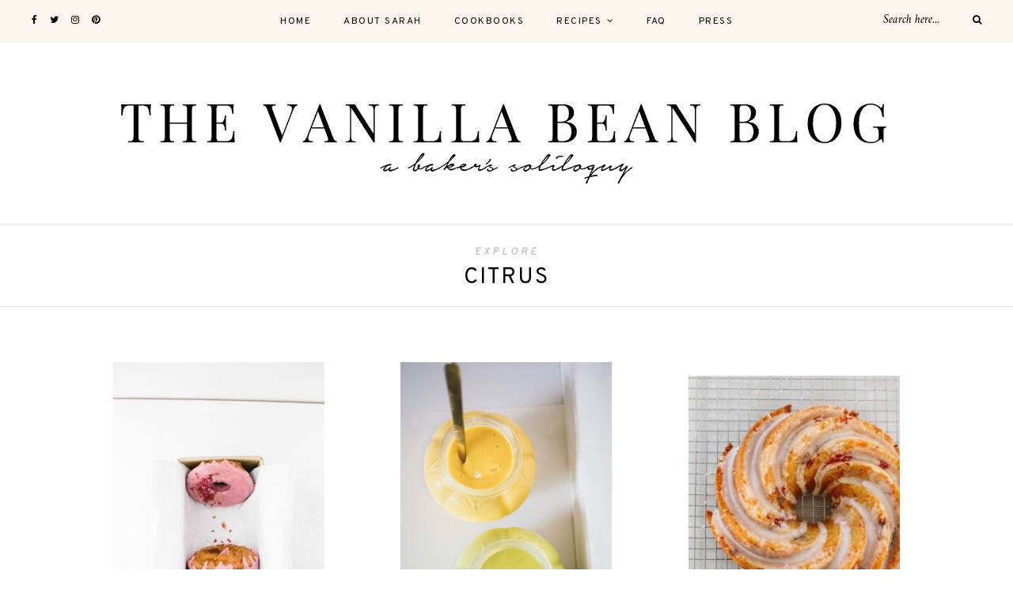

--- FILE ---
content_type: text/html; charset=UTF-8
request_url: https://www.thevanillabeanblog.com/tag/citrus/
body_size: 14222
content:
<!DOCTYPE html>
<html lang="en-US">
<head>
<meta charset="UTF-8">
<meta http-equiv="X-UA-Compatible" content="IE=edge">
<meta name="viewport" content="width=device-width, initial-scale=1">
<link rel="profile" href="https://gmpg.org/xfn/11" />
<link rel="pingback" href="https://www.thevanillabeanblog.com/xmlrpc.php" />
<meta name='robots' content='index, follow, max-image-preview:large, max-snippet:-1, max-video-preview:-1' />
<!-- This site is optimized with the Yoast SEO plugin v26.7 - https://yoast.com/wordpress/plugins/seo/ -->
<title>citrus Archives | The Vanilla Bean Blog</title>
<link rel="canonical" href="https://www.thevanillabeanblog.com/tag/citrus/" />
<meta property="og:locale" content="en_US" />
<meta property="og:type" content="article" />
<meta property="og:title" content="citrus Archives | The Vanilla Bean Blog" />
<meta property="og:url" content="https://www.thevanillabeanblog.com/tag/citrus/" />
<meta property="og:site_name" content="The Vanilla Bean Blog" />
<meta name="twitter:card" content="summary_large_image" />
<meta name="twitter:site" content="@sarahkieffer" />
<script type="application/ld+json" class="yoast-schema-graph">{"@context":"https://schema.org","@graph":[{"@type":"CollectionPage","@id":"https://www.thevanillabeanblog.com/tag/citrus/","url":"https://www.thevanillabeanblog.com/tag/citrus/","name":"citrus Archives | The Vanilla Bean Blog","isPartOf":{"@id":"https://www.thevanillabeanblog.com/#website"},"primaryImageOfPage":{"@id":"https://www.thevanillabeanblog.com/tag/citrus/#primaryimage"},"image":{"@id":"https://www.thevanillabeanblog.com/tag/citrus/#primaryimage"},"thumbnailUrl":"https://www.thevanillabeanblog.com/wp-content/uploads/2016/03/blood-orange-doughnuts8A-1.jpg","breadcrumb":{"@id":"https://www.thevanillabeanblog.com/tag/citrus/#breadcrumb"},"inLanguage":"en-US"},{"@type":"ImageObject","inLanguage":"en-US","@id":"https://www.thevanillabeanblog.com/tag/citrus/#primaryimage","url":"https://www.thevanillabeanblog.com/wp-content/uploads/2016/03/blood-orange-doughnuts8A-1.jpg","contentUrl":"https://www.thevanillabeanblog.com/wp-content/uploads/2016/03/blood-orange-doughnuts8A-1.jpg","width":650,"height":975},{"@type":"BreadcrumbList","@id":"https://www.thevanillabeanblog.com/tag/citrus/#breadcrumb","itemListElement":[{"@type":"ListItem","position":1,"name":"Home","item":"https://www.thevanillabeanblog.com/"},{"@type":"ListItem","position":2,"name":"citrus"}]},{"@type":"WebSite","@id":"https://www.thevanillabeanblog.com/#website","url":"https://www.thevanillabeanblog.com/","name":"The Vanilla Bean Blog","description":"Perfected baking recipes, with a focus on cookies and morning baking.","publisher":{"@id":"https://www.thevanillabeanblog.com/#organization"},"potentialAction":[{"@type":"SearchAction","target":{"@type":"EntryPoint","urlTemplate":"https://www.thevanillabeanblog.com/?s={search_term_string}"},"query-input":{"@type":"PropertyValueSpecification","valueRequired":true,"valueName":"search_term_string"}}],"inLanguage":"en-US"},{"@type":"Organization","@id":"https://www.thevanillabeanblog.com/#organization","name":"The Vanilla Bean Blog","url":"https://www.thevanillabeanblog.com/","logo":{"@type":"ImageObject","inLanguage":"en-US","@id":"https://www.thevanillabeanblog.com/#/schema/logo/image/","url":"https://www.thevanillabeanblog.com/wp-content/uploads/2018/06/tvbblogo3.png","contentUrl":"https://www.thevanillabeanblog.com/wp-content/uploads/2018/06/tvbblogo3.png","width":1000,"height":200,"caption":"The Vanilla Bean Blog"},"image":{"@id":"https://www.thevanillabeanblog.com/#/schema/logo/image/"},"sameAs":["https://www.facebook.com/vanillabeanblog/","https://x.com/sarahkieffer","https://www.instagram.com/sarah_kieffer/","https://www.pinterest.com/threadedbasil/"]}]}</script>
<!-- / Yoast SEO plugin. -->
<link rel='dns-prefetch' href='//scripts.mediavine.com' />
<link rel='dns-prefetch' href='//fonts.googleapis.com' />
<link rel="alternate" type="application/rss+xml" title="The Vanilla Bean Blog &raquo; Feed" href="https://www.thevanillabeanblog.com/feed/" />
<link rel="alternate" type="application/rss+xml" title="The Vanilla Bean Blog &raquo; Comments Feed" href="https://www.thevanillabeanblog.com/comments/feed/" />
<link rel="alternate" type="application/rss+xml" title="The Vanilla Bean Blog &raquo; citrus Tag Feed" href="https://www.thevanillabeanblog.com/tag/citrus/feed/" />
<script>(()=>{"use strict";const e=[400,500,600,700,800,900],t=e=>`wprm-min-${e}`,n=e=>`wprm-max-${e}`,s=new Set,o="ResizeObserver"in window,r=o?new ResizeObserver((e=>{for(const t of e)c(t.target)})):null,i=.5/(window.devicePixelRatio||1);function c(s){const o=s.getBoundingClientRect().width||0;for(let r=0;r<e.length;r++){const c=e[r],a=o<=c+i;o>c+i?s.classList.add(t(c)):s.classList.remove(t(c)),a?s.classList.add(n(c)):s.classList.remove(n(c))}}function a(e){s.has(e)||(s.add(e),r&&r.observe(e),c(e))}!function(e=document){e.querySelectorAll(".wprm-recipe").forEach(a)}();if(new MutationObserver((e=>{for(const t of e)for(const e of t.addedNodes)e instanceof Element&&(e.matches?.(".wprm-recipe")&&a(e),e.querySelectorAll?.(".wprm-recipe").forEach(a))})).observe(document.documentElement,{childList:!0,subtree:!0}),!o){let e=0;addEventListener("resize",(()=>{e&&cancelAnimationFrame(e),e=requestAnimationFrame((()=>s.forEach(c)))}),{passive:!0})}})();</script><style id='wp-img-auto-sizes-contain-inline-css' type='text/css'>
img:is([sizes=auto i],[sizes^="auto," i]){contain-intrinsic-size:3000px 1500px}
/*# sourceURL=wp-img-auto-sizes-contain-inline-css */
</style>
<!-- <link rel='stylesheet' id='sbi_styles-css' href='https://www.thevanillabeanblog.com/wp-content/plugins/instagram-feed/css/sbi-styles.min.css?ver=6.10.0' type='text/css' media='all' /> -->
<link rel="stylesheet" type="text/css" href="//www.thevanillabeanblog.com/wp-content/cache/wpfc-minified/7uds80fq/hd29d.css" media="all"/>
<style id='wp-block-library-inline-css' type='text/css'>
:root{--wp-block-synced-color:#7a00df;--wp-block-synced-color--rgb:122,0,223;--wp-bound-block-color:var(--wp-block-synced-color);--wp-editor-canvas-background:#ddd;--wp-admin-theme-color:#007cba;--wp-admin-theme-color--rgb:0,124,186;--wp-admin-theme-color-darker-10:#006ba1;--wp-admin-theme-color-darker-10--rgb:0,107,160.5;--wp-admin-theme-color-darker-20:#005a87;--wp-admin-theme-color-darker-20--rgb:0,90,135;--wp-admin-border-width-focus:2px}@media (min-resolution:192dpi){:root{--wp-admin-border-width-focus:1.5px}}.wp-element-button{cursor:pointer}:root .has-very-light-gray-background-color{background-color:#eee}:root .has-very-dark-gray-background-color{background-color:#313131}:root .has-very-light-gray-color{color:#eee}:root .has-very-dark-gray-color{color:#313131}:root .has-vivid-green-cyan-to-vivid-cyan-blue-gradient-background{background:linear-gradient(135deg,#00d084,#0693e3)}:root .has-purple-crush-gradient-background{background:linear-gradient(135deg,#34e2e4,#4721fb 50%,#ab1dfe)}:root .has-hazy-dawn-gradient-background{background:linear-gradient(135deg,#faaca8,#dad0ec)}:root .has-subdued-olive-gradient-background{background:linear-gradient(135deg,#fafae1,#67a671)}:root .has-atomic-cream-gradient-background{background:linear-gradient(135deg,#fdd79a,#004a59)}:root .has-nightshade-gradient-background{background:linear-gradient(135deg,#330968,#31cdcf)}:root .has-midnight-gradient-background{background:linear-gradient(135deg,#020381,#2874fc)}:root{--wp--preset--font-size--normal:16px;--wp--preset--font-size--huge:42px}.has-regular-font-size{font-size:1em}.has-larger-font-size{font-size:2.625em}.has-normal-font-size{font-size:var(--wp--preset--font-size--normal)}.has-huge-font-size{font-size:var(--wp--preset--font-size--huge)}.has-text-align-center{text-align:center}.has-text-align-left{text-align:left}.has-text-align-right{text-align:right}.has-fit-text{white-space:nowrap!important}#end-resizable-editor-section{display:none}.aligncenter{clear:both}.items-justified-left{justify-content:flex-start}.items-justified-center{justify-content:center}.items-justified-right{justify-content:flex-end}.items-justified-space-between{justify-content:space-between}.screen-reader-text{border:0;clip-path:inset(50%);height:1px;margin:-1px;overflow:hidden;padding:0;position:absolute;width:1px;word-wrap:normal!important}.screen-reader-text:focus{background-color:#ddd;clip-path:none;color:#444;display:block;font-size:1em;height:auto;left:5px;line-height:normal;padding:15px 23px 14px;text-decoration:none;top:5px;width:auto;z-index:100000}html :where(.has-border-color){border-style:solid}html :where([style*=border-top-color]){border-top-style:solid}html :where([style*=border-right-color]){border-right-style:solid}html :where([style*=border-bottom-color]){border-bottom-style:solid}html :where([style*=border-left-color]){border-left-style:solid}html :where([style*=border-width]){border-style:solid}html :where([style*=border-top-width]){border-top-style:solid}html :where([style*=border-right-width]){border-right-style:solid}html :where([style*=border-bottom-width]){border-bottom-style:solid}html :where([style*=border-left-width]){border-left-style:solid}html :where(img[class*=wp-image-]){height:auto;max-width:100%}:where(figure){margin:0 0 1em}html :where(.is-position-sticky){--wp-admin--admin-bar--position-offset:var(--wp-admin--admin-bar--height,0px)}@media screen and (max-width:600px){html :where(.is-position-sticky){--wp-admin--admin-bar--position-offset:0px}}
/*# sourceURL=wp-block-library-inline-css */
</style><style id='global-styles-inline-css' type='text/css'>
:root{--wp--preset--aspect-ratio--square: 1;--wp--preset--aspect-ratio--4-3: 4/3;--wp--preset--aspect-ratio--3-4: 3/4;--wp--preset--aspect-ratio--3-2: 3/2;--wp--preset--aspect-ratio--2-3: 2/3;--wp--preset--aspect-ratio--16-9: 16/9;--wp--preset--aspect-ratio--9-16: 9/16;--wp--preset--color--black: #000000;--wp--preset--color--cyan-bluish-gray: #abb8c3;--wp--preset--color--white: #ffffff;--wp--preset--color--pale-pink: #f78da7;--wp--preset--color--vivid-red: #cf2e2e;--wp--preset--color--luminous-vivid-orange: #ff6900;--wp--preset--color--luminous-vivid-amber: #fcb900;--wp--preset--color--light-green-cyan: #7bdcb5;--wp--preset--color--vivid-green-cyan: #00d084;--wp--preset--color--pale-cyan-blue: #8ed1fc;--wp--preset--color--vivid-cyan-blue: #0693e3;--wp--preset--color--vivid-purple: #9b51e0;--wp--preset--gradient--vivid-cyan-blue-to-vivid-purple: linear-gradient(135deg,rgb(6,147,227) 0%,rgb(155,81,224) 100%);--wp--preset--gradient--light-green-cyan-to-vivid-green-cyan: linear-gradient(135deg,rgb(122,220,180) 0%,rgb(0,208,130) 100%);--wp--preset--gradient--luminous-vivid-amber-to-luminous-vivid-orange: linear-gradient(135deg,rgb(252,185,0) 0%,rgb(255,105,0) 100%);--wp--preset--gradient--luminous-vivid-orange-to-vivid-red: linear-gradient(135deg,rgb(255,105,0) 0%,rgb(207,46,46) 100%);--wp--preset--gradient--very-light-gray-to-cyan-bluish-gray: linear-gradient(135deg,rgb(238,238,238) 0%,rgb(169,184,195) 100%);--wp--preset--gradient--cool-to-warm-spectrum: linear-gradient(135deg,rgb(74,234,220) 0%,rgb(151,120,209) 20%,rgb(207,42,186) 40%,rgb(238,44,130) 60%,rgb(251,105,98) 80%,rgb(254,248,76) 100%);--wp--preset--gradient--blush-light-purple: linear-gradient(135deg,rgb(255,206,236) 0%,rgb(152,150,240) 100%);--wp--preset--gradient--blush-bordeaux: linear-gradient(135deg,rgb(254,205,165) 0%,rgb(254,45,45) 50%,rgb(107,0,62) 100%);--wp--preset--gradient--luminous-dusk: linear-gradient(135deg,rgb(255,203,112) 0%,rgb(199,81,192) 50%,rgb(65,88,208) 100%);--wp--preset--gradient--pale-ocean: linear-gradient(135deg,rgb(255,245,203) 0%,rgb(182,227,212) 50%,rgb(51,167,181) 100%);--wp--preset--gradient--electric-grass: linear-gradient(135deg,rgb(202,248,128) 0%,rgb(113,206,126) 100%);--wp--preset--gradient--midnight: linear-gradient(135deg,rgb(2,3,129) 0%,rgb(40,116,252) 100%);--wp--preset--font-size--small: 13px;--wp--preset--font-size--medium: 20px;--wp--preset--font-size--large: 36px;--wp--preset--font-size--x-large: 42px;--wp--preset--spacing--20: 0.44rem;--wp--preset--spacing--30: 0.67rem;--wp--preset--spacing--40: 1rem;--wp--preset--spacing--50: 1.5rem;--wp--preset--spacing--60: 2.25rem;--wp--preset--spacing--70: 3.38rem;--wp--preset--spacing--80: 5.06rem;--wp--preset--shadow--natural: 6px 6px 9px rgba(0, 0, 0, 0.2);--wp--preset--shadow--deep: 12px 12px 50px rgba(0, 0, 0, 0.4);--wp--preset--shadow--sharp: 6px 6px 0px rgba(0, 0, 0, 0.2);--wp--preset--shadow--outlined: 6px 6px 0px -3px rgb(255, 255, 255), 6px 6px rgb(0, 0, 0);--wp--preset--shadow--crisp: 6px 6px 0px rgb(0, 0, 0);}:where(.is-layout-flex){gap: 0.5em;}:where(.is-layout-grid){gap: 0.5em;}body .is-layout-flex{display: flex;}.is-layout-flex{flex-wrap: wrap;align-items: center;}.is-layout-flex > :is(*, div){margin: 0;}body .is-layout-grid{display: grid;}.is-layout-grid > :is(*, div){margin: 0;}:where(.wp-block-columns.is-layout-flex){gap: 2em;}:where(.wp-block-columns.is-layout-grid){gap: 2em;}:where(.wp-block-post-template.is-layout-flex){gap: 1.25em;}:where(.wp-block-post-template.is-layout-grid){gap: 1.25em;}.has-black-color{color: var(--wp--preset--color--black) !important;}.has-cyan-bluish-gray-color{color: var(--wp--preset--color--cyan-bluish-gray) !important;}.has-white-color{color: var(--wp--preset--color--white) !important;}.has-pale-pink-color{color: var(--wp--preset--color--pale-pink) !important;}.has-vivid-red-color{color: var(--wp--preset--color--vivid-red) !important;}.has-luminous-vivid-orange-color{color: var(--wp--preset--color--luminous-vivid-orange) !important;}.has-luminous-vivid-amber-color{color: var(--wp--preset--color--luminous-vivid-amber) !important;}.has-light-green-cyan-color{color: var(--wp--preset--color--light-green-cyan) !important;}.has-vivid-green-cyan-color{color: var(--wp--preset--color--vivid-green-cyan) !important;}.has-pale-cyan-blue-color{color: var(--wp--preset--color--pale-cyan-blue) !important;}.has-vivid-cyan-blue-color{color: var(--wp--preset--color--vivid-cyan-blue) !important;}.has-vivid-purple-color{color: var(--wp--preset--color--vivid-purple) !important;}.has-black-background-color{background-color: var(--wp--preset--color--black) !important;}.has-cyan-bluish-gray-background-color{background-color: var(--wp--preset--color--cyan-bluish-gray) !important;}.has-white-background-color{background-color: var(--wp--preset--color--white) !important;}.has-pale-pink-background-color{background-color: var(--wp--preset--color--pale-pink) !important;}.has-vivid-red-background-color{background-color: var(--wp--preset--color--vivid-red) !important;}.has-luminous-vivid-orange-background-color{background-color: var(--wp--preset--color--luminous-vivid-orange) !important;}.has-luminous-vivid-amber-background-color{background-color: var(--wp--preset--color--luminous-vivid-amber) !important;}.has-light-green-cyan-background-color{background-color: var(--wp--preset--color--light-green-cyan) !important;}.has-vivid-green-cyan-background-color{background-color: var(--wp--preset--color--vivid-green-cyan) !important;}.has-pale-cyan-blue-background-color{background-color: var(--wp--preset--color--pale-cyan-blue) !important;}.has-vivid-cyan-blue-background-color{background-color: var(--wp--preset--color--vivid-cyan-blue) !important;}.has-vivid-purple-background-color{background-color: var(--wp--preset--color--vivid-purple) !important;}.has-black-border-color{border-color: var(--wp--preset--color--black) !important;}.has-cyan-bluish-gray-border-color{border-color: var(--wp--preset--color--cyan-bluish-gray) !important;}.has-white-border-color{border-color: var(--wp--preset--color--white) !important;}.has-pale-pink-border-color{border-color: var(--wp--preset--color--pale-pink) !important;}.has-vivid-red-border-color{border-color: var(--wp--preset--color--vivid-red) !important;}.has-luminous-vivid-orange-border-color{border-color: var(--wp--preset--color--luminous-vivid-orange) !important;}.has-luminous-vivid-amber-border-color{border-color: var(--wp--preset--color--luminous-vivid-amber) !important;}.has-light-green-cyan-border-color{border-color: var(--wp--preset--color--light-green-cyan) !important;}.has-vivid-green-cyan-border-color{border-color: var(--wp--preset--color--vivid-green-cyan) !important;}.has-pale-cyan-blue-border-color{border-color: var(--wp--preset--color--pale-cyan-blue) !important;}.has-vivid-cyan-blue-border-color{border-color: var(--wp--preset--color--vivid-cyan-blue) !important;}.has-vivid-purple-border-color{border-color: var(--wp--preset--color--vivid-purple) !important;}.has-vivid-cyan-blue-to-vivid-purple-gradient-background{background: var(--wp--preset--gradient--vivid-cyan-blue-to-vivid-purple) !important;}.has-light-green-cyan-to-vivid-green-cyan-gradient-background{background: var(--wp--preset--gradient--light-green-cyan-to-vivid-green-cyan) !important;}.has-luminous-vivid-amber-to-luminous-vivid-orange-gradient-background{background: var(--wp--preset--gradient--luminous-vivid-amber-to-luminous-vivid-orange) !important;}.has-luminous-vivid-orange-to-vivid-red-gradient-background{background: var(--wp--preset--gradient--luminous-vivid-orange-to-vivid-red) !important;}.has-very-light-gray-to-cyan-bluish-gray-gradient-background{background: var(--wp--preset--gradient--very-light-gray-to-cyan-bluish-gray) !important;}.has-cool-to-warm-spectrum-gradient-background{background: var(--wp--preset--gradient--cool-to-warm-spectrum) !important;}.has-blush-light-purple-gradient-background{background: var(--wp--preset--gradient--blush-light-purple) !important;}.has-blush-bordeaux-gradient-background{background: var(--wp--preset--gradient--blush-bordeaux) !important;}.has-luminous-dusk-gradient-background{background: var(--wp--preset--gradient--luminous-dusk) !important;}.has-pale-ocean-gradient-background{background: var(--wp--preset--gradient--pale-ocean) !important;}.has-electric-grass-gradient-background{background: var(--wp--preset--gradient--electric-grass) !important;}.has-midnight-gradient-background{background: var(--wp--preset--gradient--midnight) !important;}.has-small-font-size{font-size: var(--wp--preset--font-size--small) !important;}.has-medium-font-size{font-size: var(--wp--preset--font-size--medium) !important;}.has-large-font-size{font-size: var(--wp--preset--font-size--large) !important;}.has-x-large-font-size{font-size: var(--wp--preset--font-size--x-large) !important;}
/*# sourceURL=global-styles-inline-css */
</style>
<style id='classic-theme-styles-inline-css' type='text/css'>
/*! This file is auto-generated */
.wp-block-button__link{color:#fff;background-color:#32373c;border-radius:9999px;box-shadow:none;text-decoration:none;padding:calc(.667em + 2px) calc(1.333em + 2px);font-size:1.125em}.wp-block-file__button{background:#32373c;color:#fff;text-decoration:none}
/*# sourceURL=/wp-includes/css/classic-themes.min.css */
</style>
<!-- <link rel='stylesheet' id='wprm-public-css' href='https://www.thevanillabeanblog.com/wp-content/plugins/wp-recipe-maker/dist/public-modern.css?ver=10.2.4' type='text/css' media='all' /> -->
<!-- <link rel='stylesheet' id='wprmp-public-css' href='https://www.thevanillabeanblog.com/wp-content/plugins/wp-recipe-maker-premium/dist/public-premium.css?ver=10.2.4' type='text/css' media='all' /> -->
<!-- <link rel='stylesheet' id='wp-components-css' href='https://www.thevanillabeanblog.com/wp-includes/css/dist/components/style.min.css?ver=d58dc3bb408f63867e023a8d07baa036' type='text/css' media='all' /> -->
<!-- <link rel='stylesheet' id='wp-preferences-css' href='https://www.thevanillabeanblog.com/wp-includes/css/dist/preferences/style.min.css?ver=d58dc3bb408f63867e023a8d07baa036' type='text/css' media='all' /> -->
<!-- <link rel='stylesheet' id='wp-block-editor-css' href='https://www.thevanillabeanblog.com/wp-includes/css/dist/block-editor/style.min.css?ver=d58dc3bb408f63867e023a8d07baa036' type='text/css' media='all' /> -->
<!-- <link rel='stylesheet' id='popup-maker-block-library-style-css' href='https://www.thevanillabeanblog.com/wp-content/plugins/popup-maker/dist/packages/block-library-style.css?ver=dbea705cfafe089d65f1' type='text/css' media='all' /> -->
<!-- <link rel='stylesheet' id='alder-style-css' href='https://www.thevanillabeanblog.com/wp-content/themes/alder/style.css?ver=d58dc3bb408f63867e023a8d07baa036' type='text/css' media='all' /> -->
<!-- <link rel='stylesheet' id='font-awesome-css' href='https://www.thevanillabeanblog.com/wp-content/themes/alder/css/font-awesome.min.css?ver=d58dc3bb408f63867e023a8d07baa036' type='text/css' media='all' /> -->
<!-- <link rel='stylesheet' id='bxslider-css' href='https://www.thevanillabeanblog.com/wp-content/themes/alder/css/jquery.bxslider.css?ver=d58dc3bb408f63867e023a8d07baa036' type='text/css' media='all' /> -->
<!-- <link rel='stylesheet' id='alder-respon-css' href='https://www.thevanillabeanblog.com/wp-content/themes/alder/css/responsive.css?ver=d58dc3bb408f63867e023a8d07baa036' type='text/css' media='all' /> -->
<link rel="stylesheet" type="text/css" href="//www.thevanillabeanblog.com/wp-content/cache/wpfc-minified/jmghozkx/fuucd.css" media="all"/>
<link rel='stylesheet' id='alder_fonts-css' href='//fonts.googleapis.com/css?family=Overpass%3A300%2C400%2C400i%2C700%2C700i%26subset%3Dlatin-ext%7CAmiri%3A400%2C700%2C700i%2C400i&#038;ver=1.0.0' type='text/css' media='all' />
<script type="text/javascript" async="async" fetchpriority="high" data-noptimize="1" data-cfasync="false" src="https://scripts.mediavine.com/tags/the-vanilla-bean-blog.js?ver=d58dc3bb408f63867e023a8d07baa036" id="mv-script-wrapper-js"></script>
<script src='//www.thevanillabeanblog.com/wp-content/cache/wpfc-minified/qvyjp929/hd29d.js' type="text/javascript"></script>
<!-- <script type="text/javascript" src="https://www.thevanillabeanblog.com/wp-includes/js/jquery/jquery.min.js?ver=3.7.1" id="jquery-core-js"></script> -->
<!-- <script type="text/javascript" src="https://www.thevanillabeanblog.com/wp-includes/js/jquery/jquery-migrate.min.js?ver=3.4.1" id="jquery-migrate-js"></script> -->
<!-- <script type="text/javascript" src="https://www.thevanillabeanblog.com/wp-content/themes/alder/js/fitvids.js?ver%5B0%5D=jquery" id="fitvids-js"></script> -->
<link rel="https://api.w.org/" href="https://www.thevanillabeanblog.com/wp-json/" /><link rel="alternate" title="JSON" type="application/json" href="https://www.thevanillabeanblog.com/wp-json/wp/v2/tags/701" /><link rel="EditURI" type="application/rsd+xml" title="RSD" href="https://www.thevanillabeanblog.com/xmlrpc.php?rsd" />
<style type="text/css"> .tippy-box[data-theme~="wprm"] { background-color: #333333; color: #FFFFFF; } .tippy-box[data-theme~="wprm"][data-placement^="top"] > .tippy-arrow::before { border-top-color: #333333; } .tippy-box[data-theme~="wprm"][data-placement^="bottom"] > .tippy-arrow::before { border-bottom-color: #333333; } .tippy-box[data-theme~="wprm"][data-placement^="left"] > .tippy-arrow::before { border-left-color: #333333; } .tippy-box[data-theme~="wprm"][data-placement^="right"] > .tippy-arrow::before { border-right-color: #333333; } .tippy-box[data-theme~="wprm"] a { color: #FFFFFF; } .wprm-comment-rating svg { width: 18px !important; height: 18px !important; } img.wprm-comment-rating { width: 90px !important; height: 18px !important; } body { --comment-rating-star-color: #343434; } body { --wprm-popup-font-size: 16px; } body { --wprm-popup-background: #ffffff; } body { --wprm-popup-title: #000000; } body { --wprm-popup-content: #444444; } body { --wprm-popup-button-background: #444444; } body { --wprm-popup-button-text: #ffffff; } body { --wprm-popup-accent: #747B2D; }</style><style type="text/css">.wprm-glossary-term {color: #5A822B;text-decoration: underline;cursor: help;}</style>
<script type="text/javascript">
(function(global) {
function serialize(form){if(!form||form.nodeName!=="FORM"){return }var i,j,q=[];for(i=form.elements.length-1;i>=0;i=i-1){if(form.elements[i].name===""){continue}switch(form.elements[i].nodeName){case"INPUT":switch(form.elements[i].type){case"text":case"hidden":case"password":case"button":case"reset":case"submit":q.push(form.elements[i].name+"="+encodeURIComponent(form.elements[i].value));break;case"checkbox":case"radio":if(form.elements[i].checked){q.push(form.elements[i].name+"="+encodeURIComponent(form.elements[i].value))}break;case"file":break}break;case"TEXTAREA":q.push(form.elements[i].name+"="+encodeURIComponent(form.elements[i].value));break;case"SELECT":switch(form.elements[i].type){case"select-one":q.push(form.elements[i].name+"="+encodeURIComponent(form.elements[i].value));break;case"select-multiple":for(j=form.elements[i].options.length-1;j>=0;j=j-1){if(form.elements[i].options[j].selected){q.push(form.elements[i].name+"="+encodeURIComponent(form.elements[i].options[j].value))}}break}break;case"BUTTON":switch(form.elements[i].type){case"reset":case"submit":case"button":q.push(form.elements[i].name+"="+encodeURIComponent(form.elements[i].value));break}break}}return q.join("&")};
function extend(destination, source) {
for (var prop in source) {
destination[prop] = source[prop];
}
}
if (!Mimi) var Mimi = {};
if (!Mimi.Signups) Mimi.Signups = {};
Mimi.Signups.EmbedValidation = function() {
this.initialize();
var _this = this;
if (document.addEventListener) {
this.form.addEventListener('submit', function(e){
_this.onFormSubmit(e);
});
} else {
this.form.attachEvent('onsubmit', function(e){
_this.onFormSubmit(e);
});
}
};
extend(Mimi.Signups.EmbedValidation.prototype, {
initialize: function() {
this.form         = document.getElementById('ema_signup_form');
this.submit       = document.getElementById('webform_submit_button');
this.callbackName = 'jsonp_callback_' + Math.round(100000 * Math.random());
this.validEmail   = /.+@.+\..+/
},
onFormSubmit: function(e) {
e.preventDefault();
this.validate();
if (this.isValid) {
this.submitForm();
} else {
this.revalidateOnChange();
}
},
validate: function() {
this.isValid = true;
this.emailValidation();
this.fieldAndListValidation();
this.updateFormAfterValidation();
},
emailValidation: function() {
var email = document.getElementById('signup_email');
if (this.validEmail.test(email.value)) {
this.removeTextFieldError(email);
} else {
this.textFieldError(email);
this.isValid = false;
}
},
fieldAndListValidation: function() {
var fields = this.form.querySelectorAll('.mimi_field.required');
for (var i = 0; i < fields.length; ++i) { var field = fields[i], type = this.fieldType(field); if (type === 'checkboxes' || type === 'radio_buttons' || type === 'age_check') { this.checkboxAndRadioValidation(field); } else { this.textAndDropdownValidation(field, type); } } }, fieldType: function(field) { var type = field.querySelectorAll('.field_type'); if (type.length) { return type[0].getAttribute('data-field-type'); } else if (field.className.indexOf('checkgroup') >= 0) {
return 'checkboxes';
} else {
return 'text_field';
}
},
checkboxAndRadioValidation: function(field) {
var inputs   = field.getElementsByTagName('input'),
selected = false;
for (var i = 0; i < inputs.length; ++i) {
var input = inputs[i];
if((input.type === 'checkbox' || input.type === 'radio') && input.checked) {
selected = true;
}
}
if (selected) {
field.className = field.className.replace(/ invalid/g, '');
} else {
if (field.className.indexOf('invalid') === -1) {
field.className += ' invalid';
}
this.isValid = false;
}
},
textAndDropdownValidation: function(field, type) {
var inputs = field.getElementsByTagName('input');
for (var i = 0; i < inputs.length; ++i) { var input = inputs[i]; if (input.name.indexOf('signup') >= 0) {
if (type === 'text_field') {
this.textValidation(input);
} else {
this.dropdownValidation(field, input);
}
}
}
this.htmlEmbedDropdownValidation(field);
},
textValidation: function(input) {
if (input.id === 'signup_email') return;
if (input.value) {
this.removeTextFieldError(input);
} else {
this.textFieldError(input);
this.isValid = false;
}
},
dropdownValidation: function(field, input) {
if (input.value) {
field.className = field.className.replace(/ invalid/g, '');
} else {
if (field.className.indexOf('invalid') === -1) field.className += ' invalid';
this.onSelectCallback(input);
this.isValid = false;
}
},
htmlEmbedDropdownValidation: function(field) {
var dropdowns = field.querySelectorAll('.mimi_html_dropdown');
var _this = this;
for (var i = 0; i < dropdowns.length; ++i) {
var dropdown = dropdowns[i];
if (dropdown.value) {
field.className = field.className.replace(/ invalid/g, '');
} else {
if (field.className.indexOf('invalid') === -1) field.className += ' invalid';
this.isValid = false;
dropdown.onchange = (function(){ _this.validate(); });
}
}
},
textFieldError: function(input) {
input.className   = 'required invalid';
input.placeholder = input.getAttribute('data-required-field');
},
removeTextFieldError: function(input) {
input.className   = 'required';
input.placeholder = '';
},
onSelectCallback: function(input) {
if (typeof Widget === 'undefined' || !Widget.BasicDropdown) return;
var dropdownEl = input.parentNode,
instances  = Widget.BasicDropdown.instances,
_this = this;
for (var i = 0; i < instances.length; ++i) {
var instance = instances[i];
if (instance.wrapperEl === dropdownEl) {
instance.onSelect = function(){ _this.validate() };
}
}
},
updateFormAfterValidation: function() {
this.form.className   = this.setFormClassName();
this.submit.value     = this.submitButtonText();
this.submit.disabled  = !this.isValid;
this.submit.className = this.isValid ? 'submit' : 'disabled';
},
setFormClassName: function() {
var name = this.form.className;
if (this.isValid) {
return name.replace(/\s?mimi_invalid/, '');
} else {
if (name.indexOf('mimi_invalid') === -1) {
return name += ' mimi_invalid';
} else {
return name;
}
}
},
submitButtonText: function() {
var invalidFields = document.querySelectorAll('.invalid'),
text;
if (this.isValid || !invalidFields) {
text = this.submit.getAttribute('data-default-text');
} else {
if (invalidFields.length || invalidFields[0].className.indexOf('checkgroup') === -1) {
text = this.submit.getAttribute('data-invalid-text');
} else {
text = this.submit.getAttribute('data-choose-list');
}
}
return text;
},
submitForm: function() {
this.formSubmitting();
var _this = this;
window[this.callbackName] = function(response) {
delete window[this.callbackName];
document.body.removeChild(script);
_this.onSubmitCallback(response);
};
var script = document.createElement('script');
script.src = this.formUrl('json');
document.body.appendChild(script);
},
formUrl: function(format) {
var action  = this.form.action;
if (format === 'json') action += '.json';
return action + '?callback=' + this.callbackName + '&' + serialize(this.form);
},
formSubmitting: function() {
this.form.className  += ' mimi_submitting';
this.submit.value     = this.submit.getAttribute('data-submitting-text');
this.submit.disabled  = true;
this.submit.className = 'disabled';
},
onSubmitCallback: function(response) {
if (response.success) {
this.onSubmitSuccess(response.result);
} else {
top.location.href = this.formUrl('html');
}
},
onSubmitSuccess: function(result) {
if (result.has_redirect) {
top.location.href = result.redirect;
} else if(result.single_opt_in || !result.confirmation_html) {
this.disableForm();
this.updateSubmitButtonText(this.submit.getAttribute('data-thanks'));
} else {
this.showConfirmationText(result.confirmation_html);
}
},
showConfirmationText: function(html) {
var fields = this.form.querySelectorAll('.mimi_field');
for (var i = 0; i < fields.length; ++i) {
fields[i].style['display'] = 'none';
}
(this.form.querySelectorAll('fieldset')[0] || this.form).innerHTML = html;
},
disableForm: function() {
var elements = this.form.elements;
for (var i = 0; i < elements.length; ++i) {
elements[i].disabled = true;
}
},
updateSubmitButtonText: function(text) {
this.submit.value = text;
},
revalidateOnChange: function() {
var fields = this.form.querySelectorAll(".mimi_field.required"),
_this = this;
var onTextFieldChange = function() {
if (this.getAttribute('name') === 'signup[email]') {
if (_this.validEmail.test(this.value)) _this.validate();
} else {
if (this.value.length === 1) _this.validate();
}
}
for (var i = 0; i < fields.length; ++i) {
var inputs = fields[i].getElementsByTagName('input');
for (var j = 0; j < inputs.length; ++j) {
if (this.fieldType(fields[i]) === 'text_field') {
inputs[j].onkeyup = onTextFieldChange;
inputs[j].onchange = onTextFieldChange; 
} else {
inputs[j].onchange = function(){ _this.validate() };
}
}
}
}
});
if (document.addEventListener) {
document.addEventListener("DOMContentLoaded", function() {
new Mimi.Signups.EmbedValidation();
});
}
else {
window.attachEvent('onload', function() {
new Mimi.Signups.EmbedValidation();
});
}
})(this);
</script>
<style>
.single-post .post-header h1 {
margin-bottom: 0
}
.post-header {
margin-bottom: 0;
}
.vbb-post-meta {
font-family: "Overpass",sans-serif;
text-align: center;
}
.vbb-post-meta .star-ratings,
.vbb-post-meta .wprm-recipe-rating {
display: inline-block;
}
.vbb-post-meta .wprm-recipe-rating {
margin-top: 20px;
}
.vbb-post-meta .wprm-recipe-rating .wprm-recipe-rating-details {
font-size: 13px;
font-style: italic;
padding-left: 10px;
}
.vbb-post-meta a.comment-link:hover {
text-decoration: underline;
}
.vbb-post-meta .published-date {
display: block;
font-size: 11px;
margin-bottom: 10px;
}
/* Meta below post content */
.meta-author img {
display: none;
}
@media only screen and (min-width: 767px) {
.meta-date {
text-align: left;
}
}
</style>
<style type="text/css">
#header { padding-top:15px; }		#header { padding-bottom:15px; }		
/* mediavine css */
@media only screen and (min-width: 1024px) {
#main {
max-width: calc(100% - 350px);
}
#sidebar {
min-width: 350px;
}
}
@media only screen and (max-width: 1023px) {
#main, #sidebar {
max-width: 100% !important;
width: 100% !important;
float: none;
clear: both;
/* text-align: center; */
}
}
@media only screen and (max-width: 767px) {
.sp-container {
padding-left: 10px;
padding-right: 10px;
}
.sp-row {
margin: 0 !important
}
.related-posts, #main.fullwidth .related-posts {
margin: 0 !important;
}
.alignnone {
margin: 0 !important;
}
.sp-col-12, .sp-col-11, .sp-col-10, .sp-col-9, .sp-col-8, .sp-col-7, .sp-col-6, .sp-col-5, .sp-col-4, .sp-col-3, .sp-col-2, .sp-col-1, #main, #sidebar {
padding-left: 0;
padding-right: 0;
}
}
@media only screen and (max-width: 399px) {
#sidebar { padding-left: 0px !important;}
.related-posts .sp-row {
margin: 0 !important
}
.sp-container {
padding-left: 10px;
padding-right: 10px;
}
.related-posts, #main.fullwidth .related-posts {
margin: 0 !important;
}
.alignnone {
margin: 0 !important;
}
}
/* End of mediavine css */
#logo {
padding-left:10px;
padding-right:10px;
}
h1, h2 {
text-transform: capitalize;
}
.post-header {
max-width: 90%;
}
#sidebar {
padding-left: 2px;
}
#main {
max-width:700px;
}
/* FD Archive layout fix */
.archive #main {
max-width: none;
}
/* FD Performance fix */
@media (max-width: 640px) {
#top-instagram {
display: none;
}
}
/* FD Recipe pager style */
.facetwp-type-pager {
margin: 30px 0;
text-align: center;
}
/* FD Mobile recipe flyout */
@media (min-width: 780px) {
.facetwp-flyout-open {
display: none;
}
.page-id-13386 #sidebar {
display: block !important;
}
}
.page-id-13386 #sidebar {
display: none;
}
.facetwp-flyout-open {
background: #313131;
color: #fff;
letter-spacing: 2.5px;
text-transform: uppercase;
padding: 12px 20px;
border: 0;
width: 267px;
margin: 0 auto;
display: block;
}
.facetwp-flyout.active  {
top: 50px;
width: 270px;
}
.facetwp-flyout-close {
font-size: 20px;
}
@media (min-width: 1024px) {
.facetwp-flyout-open {
display: none;
}
}
/* FD Category index styles */
.index-listing {
-webkit-column-count: 2;
-webkit-column-gap: 25px;
column-count: 2;
padding-left: 25px !important;
}
.index-listing  li {
text-align: left;
}
.index-listing  li a {
font-weight: bold;
}
li.border-bottom {
border-bottom: 1px solid #888;
}
/* FD Font sizing */
#nav-wrapper .menu li a {
font-size: 12px;
}
.cat a {
font-size: 12px;
}
.sp-date, .widget_recent_entries .post-date {
font-size: 11px;
}
.post-entry, p, .post-entry li, .entry-content li {
font-size: 22px;
font-family: "Amiri", serif;
line-height: 1.7;
}
.post-entry h2, .post-entry h3, .post-entry h4, .post-entry h5, .post-entry h6 {
font-family: "Overpass", sans-serif;
font-weight: bold;
}
.post-entry h2, .entry-content h2, .comment-text h2 {
font-size: 20px;
}
.post-comments .related-heading {
font-size: 16px;
}
.thecomment .comment-text h6.author, .thecomment .comment-text h6.author a {
font-size: 14px;
}
.thecomment .comment-text span.date {
font-size: 13px;
}
@media only screen and (max-width: 766px) {
.footer-text #footer_branding {
text-align: center !important;
}
}
/* FD footer credit */
.footer-text.right a {
display: block;
margin-top: 10px;
}
/* FD - Author widget */
#sidebar #text-10 {
text-align: center;
}
#sidebar #text-10 img {
border-radius: 50%;
max-width: 220px;
}
/* FD - Custom cookbook landing page */
.page-id-15555 #main, .page-id-15830 #main {
max-width: 100%;
}
.page-id-15555 .sp-container, .page-id-15830 .sp-container {
width: 100%;
max-width: 100%;
}
.page-id-15830 .vbb-cookbook-1 {
background-color: #efd8ca;
padding: 20px 20px 30px 20px;
}
.vbb-cookbook-1 p, .vbb-cookbook-1 h1 {
background-color: #ffffff;
padding: 15px;
}
.page-id-15830 .vbb-cookbook-1 h1 {
padding-left: 0;
font-family: "Overpass", sans-serif;
font-weight: bold;
}
.page-id-15830 .vbb-cookbook-1 p, .page-id-15830 .vbb-cookbook-1 h1 {
background-color: transparent;
}
.vbb-cookbook-1 h1 {
font-size: 2.25em;
margin-bottom: 0;
padding-bottom: 20px;
}
.vbb-cookbook-1 h2 {
margin-bottom: 20px;
}
.page-id-15830 .vbb-cookbook-1 p {
padding: 0;
margin-bottom: 15px;
}
.vbb-cookbook-1 a.wp-block-button__link {
font-size: 13px;
}
.hero-pre-order {
margin-bottom: 30px;
margin-top: 20px;
}
.page-id-15830 .vbb-cookbook-1 .wp-block-media-text__content {
margin-top: 20px;
z-index: 9999;
}
.page-id-15555 .wp-block-pullquote.is-style-solid-color blockquote p, .page-id-15830 .wp-block-pullquote.is-style-solid-color blockquote p {
font-size: 20px;
}
.vbb-cookbook-6 .wp-block-buttons {
justify-content: center;
}
.page-id-15555 .wp-block-pullquote.is-style-solid-color blockquote cite, .page-id-15830 .wp-block-pullquote.is-style-solid-color blockquote cite {
word-wrap: break-word;
}
.page-id-15555 .wp-block-pullquote.is-style-solid-color blockquote, .page-id-15830 .wp-block-pullquote.is-style-solid-color blockquote {
max-width: 85%;
}
.vbb-cookbook-1 .wp-block-button__link, .vbb-cookbook-2 .wp-block-button__link, .vbb-cookbook-6 .wp-block-button__link {
font-family: "Overpass", sans-serif;
text-transform: uppercase;
letter-spacing: 2px;
font-weight: 600;
font-size: 14px;
}
.vbb-cookbook-1 .wp-block-button__link {
font-size: 16px;
}
.vbb-cookbook-2 .wp-block-button__link {
font-size: 14px;
}
h2#vbb-cookbook-order {
margin-top: 20px;
margin-bottom: 30px;
}
h2#vbb-cookbook-order em {
font-weight: 700;
}
.page-id-15555 hr.wp-block-separator, .page-id-15830 hr.wp-block-separator {
border-bottom: 1px solid #dea08c;
width: 30%;
margin: 0 auto;
}
.vbb-cookbook-7 {
margin-top: 30px;
}
.vbb-cookbook-7 h2 {
font-size: 24px;
}
.vbb-cookbook-1 {
min-height: 500px;
}
.page-id-15830 .vbb-cookbook-1 {
position: relative;
}
.page-id-15830 .vbb-cookbook-1:after {
position: absolute;
content: '';
border: 2px solid #ffffff;
z-index: 1;
top: 25px;
right: 25px;
bottom: 25px;
left: 25px;
}
.page-id-15555 .sp-container, .page-id-15830 .sp-container {
overflow: hidden;
}
.vbb-cookbook-1 .wp-block-cover__inner-container {
padding: 10px;
}
.vbb-cookbook-inside ul li {
list-style: none;
}
.vbb-cookbook-inside ul li:before {
content: "•";
padding-right: 10px;
color: #dea08c;
font-size: 25px;
}
.vbb-cookbook-quote, .vbb-cookbook-6 {
position: relative;
}
.vbb-cookbook-quote:after, .vbb-cookbook-6:after {
position: absolute;
content: '';
border: 2px solid #ffffff;
z-index: 1;
}
.vbb-cookbook-6 .wp-block-cover-image .wp-block-cover__inner-container, .wp-block-cover .wp-block-cover__inner-container {
z-index: 9999;
}
.vbb-cookbook-quote:after {
top: 25px;
right: 25px;
bottom: 25px;
left: 25px;
}
.vbb-cookbook-6:after {
top: 25px;
right: 25px;
bottom: 25px;
left: 25px;
}
.vbb-cookbook-quote blockquote {
border-left: none;
}
.vbb-cookbook-2 img {
margin-top: 20px;
margin-bottom: 20px;
}
.vbb-cookbook-7 img {
margin-bottom: 30px;
}
.page-id-15830 .vbb-cookbook-quote {
display: none;
}
.vbb-cookbook-quote blockquote p:before, .vbb-cookbook-4 p:first-child:before {
content: open-quote;
font-size: 90px;
display: block;
color: #222222;
}
.vbb-cookbook-quote blockquote p:after {
content: close-quote;
color: #efd8ca;
}
.vbb-cookbook-4 p:first-child:after {
content: close-quote;
color: #ffffff;
}
.vbb-cookbook-quote blockquote p:before {
height: 15px;
}
.vbb-cookbook-4 p:first-child:before {
height: 70px;
margin-top: -30px;
}
.vbb-cookbook-quote figure {
padding-top: 4.5em;
}
.page-id-15555 #header, .page-id-15830 #header  {
margin-bottom: 0;
}
.page-id-15555 .post-header h1, .page-id-15830 .post-header h1 {
display: none;
}
article#post-15555, article#post-15830 {
margin-top: -30px;
}
.vbb-cookbook-6 .wp-block-cover__inner-container {
padding: 25px;
}
.page-id-15555 #main.fullwidth .post-entry, #main.fullwidth .post-meta, .page-id-15830 #main.fullwidth .post-entry, #main.fullwidth .post-meta {
padding-left: 10px;
padding-right: 10px;
}
.page-id-15830 .vbb-cookbook-6 p {
max-width: 700px;
margin: 0 auto;
margin-bottom: 20px;
}
.inside-spacer {
display: none;
}
.vbb-cookbook-6 {
display: none;
}
.vbb-cookbook-sep-hide, .vbb-cookbook-space-100-hide {
display: none;
}
@media (min-width: 600px) {
.vbb-cookbook-quote {
min-height: auto;
}
.page-id-15555 .wp-block-pullquote.is-style-solid-color blockquote p, .page-id-15830 .wp-block-pullquote.is-style-solid-color blockquote p {
font-size: 22px;
}
.vbb-cookbook-6 {
min-height: auto;
}
.inside-spacer {
display: block;
}
}
@media (min-width: 768px) {
.vbb-cookbook-1 p, .vbb-cookbook-1 h1 {
max-width: 550px;
}
.vbb-cookbook-1 .wp-block-cover__inner-container {
margin-left: 5%;
}
.vbb-cookbook-1 {
min-height: 500px;
}
.vbb-cookbook-inside .wp-block-columns {
justify-content: space-around;
}
}
@media (min-width: 782px) {
.vbb-cookbook-2, .vbb-cookbook-4, .vbb-cookbook-5 {
justify-content: space-evenly;
}
}
@media (min-width: 960px) {
.page-id-15555 #main.fullwidth .post-entry, #main.fullwidth .post-meta, .page-id-15830 #main.fullwidth .post-entry, #main.fullwidth .post-meta {
padding-left: 35px;
padding-right: 35px;
}
}
@media (min-width: 1000px) {
.vbb-cookbook-6 .wp-block-buttons {
max-width: 840px;
margin: 0 auto;
}
.vbb-cookbook-6 .wp-block-cover__inner-container {
padding: 70px;
}
h2#vbb-cookbook-order {
margin-top: 0;
}
.page-id-15555 hr.wp-block-separator, .page-id-15830 hr.wp-block-separator {
width: 20%;
}
}
@media (min-width: 1024px) {
.page-id-15830 .vbb-cookbook-1 img, .page-id-15830 .vbb-cookbook-1 img {
max-width: 400px;
}
.page-id-15830 .vbb-cookbook-1 .wp-block-media-text__content {
margin-top: 0;
}
.page-id-15830 .vbb-cookbook-1 p, .page-id-15830 .vbb-cookbook-1 h1 {
max-width: 700px;
}
.page-id-15830 .wp-block-media-text .wp-block-media-text__content {
padding-right: 0;
padding-left: 25%;
}
.page-id-15830 .wp-block-media-text .wp-block-media-text__media {
margin-left: 10%;
}
.page-id-15830 .vbb-cookbook-1 {
padding-top: 40px;
padding-bottom: 40px;
}
}
@media (min-width: 1200px) {
.vbb-cookbook-1 .wp-block-cover__inner-container {
margin-left: 10%;
}
.page-id-15555 .wp-block-pullquote.is-style-solid-color blockquote, .page-id-15830 .wp-block-pullquote.is-style-solid-color blockquote {
max-width: 60%;
}
.vbb-cookbook-h2, .vbb-cookbook-7 h2 {
margin-left: 32.375px;
}
}
/* FD - Mad Mimi popup */
.pum-content {
outline: none;
}
.mimi_field #webform_submit_button {
display: block;
margin: 20px auto 5px;
}
#popmake-16002 p.popmake-desc {
margin-bottom: 20px;
}
#popmake-16002 input#webform_submit_button {
background-color: #32373c;
border-radius: 0;
color: #ffffff;
}
#popmake-16002 input#webform_submit_button:hover, #popmake-16002 input#webform_submit_button:focus {
text-decoration: underline;
}
/* FD - Recipe Links page */
#main.fullwidth {
max-width: 100%;
}
.page-id-17735 #top-instagram {
display: none;
}
.page-id-17735 .post-entry hr {
height: 5px;
background-color: #efd8ca;
width: 55px;
/* display: inline-block; */
margin: 20px auto;
}
.post-entry figure ul {
padding-left: 0;
}
.page-id-17735 .blocks-gallery-grid .blocks-gallery-item figcaption {
font-size: 16px;
line-height: 1.2;
padding-top: 2em;
}
@media only screen and (max-width: 767px) {
.page-id-17735 .blocks-gallery-grid .blocks-gallery-item figcaption {
font-size: 14px;
}
}
/* FD comment link overflow fix */
.thecomment .comment-text {
word-break: break-word;
}
/* FD - Instagram links page */
#main.fullwidth {
max-width: 100%;
}
.recipe-links-intro {
max-width: 600px;
margin: 0 auto;
}
.page-id-17937 #top-instagram {
display: none;
}
.page-id-17937 .post-entry hr {
height: 5px;
background-color: #efd8ca;
width: 55px;
/* display: inline-block; */
margin: 20px auto;
}
.post-entry figure ul {
padding-left: 0;
}
.page-id-17937 .blocks-gallery-grid .blocks-gallery-item figcaption {
font-size: 16px;
line-height: 1.2;
padding-top: 2em;
}
@media only screen and (max-width: 767px) {
.page-id-17937 .blocks-gallery-grid .blocks-gallery-item figcaption {
font-size: 14px;
}
}
figure.wp-block-image {padding-bottom: 10px}				
</style>
<link rel="icon" href="https://www.thevanillabeanblog.com/wp-content/uploads/2013/03/favicon.png" sizes="32x32" />
<link rel="icon" href="https://www.thevanillabeanblog.com/wp-content/uploads/2013/03/favicon.png" sizes="192x192" />
<link rel="apple-touch-icon" href="https://www.thevanillabeanblog.com/wp-content/uploads/2013/03/favicon.png" />
<meta name="msapplication-TileImage" content="https://www.thevanillabeanblog.com/wp-content/uploads/2013/03/favicon.png" />
<!-- Global site tag (gtag.js) - Google Analytics -->
<script async src="https://www.googletagmanager.com/gtag/js?id=UA-29556063-1"></script>
<script>
window.dataLayer = window.dataLayer || [];
function gtag(){dataLayer.push(arguments);}
gtag('js', new Date());
gtag('config', 'UA-29556063-1');
</script>
<!-- FD GSC Site Verification -->
<meta name="google-site-verification" content="FPxvcpfO1aMBwPMDJEBhUk4OEtYwDPEZ9mw-nuKDAcI" />	<meta name="p:domain_verify" content="321d2750dfb36e6e9447bb31ced0c3e1"/>
<!-- Google tag (gtag.js) -->
<script async src="https://www.googletagmanager.com/gtag/js?id=G-R2Y9SW2FVS"></script>
<script>
window.dataLayer = window.dataLayer || [];
function gtag(){dataLayer.push(arguments);}
gtag('js', new Date());
gtag('config', 'G-R2Y9SW2FVS');
</script>
<!-- MailerLite Universal -->
<script>
(function(w,d,e,u,f,l,n){w[f]=w[f]||function(){(w[f].q=w[f].q||[])
.push(arguments);},l=d.createElement(e),l.async=1,l.src=u,
n=d.getElementsByTagName(e)[0],n.parentNode.insertBefore(l,n);})
(window,document,'script','https://assets.mailerlite.com/js/universal.js','ml');
ml('account', '1052050');
</script>
<!-- End MailerLite Universal -->	
</head>
<body class="archive tag tag-citrus tag-701 wp-theme-alder">
<div id="top-bar">
<div id="top-social" >
<a href="https://facebook.com/vanillabeanblog" target="_blank"><i class="fa fa-facebook"></i></a>	<a href="https://twitter.com/sarahkieffer" target="_blank"><i class="fa fa-twitter"></i></a>	<a href="https://instagram.com/sarah_kieffer" target="_blank"><i class="fa fa-instagram"></i></a>	<a href="https://pinterest.com/threadedbasil" target="_blank"><i class="fa fa-pinterest"></i></a>												</div>
<nav id="navigation">
<div id="nav-wrapper">
<ul id="menu-main-menu" class="menu"><li id="menu-item-36" class="menu-item menu-item-type-custom menu-item-object-custom menu-item-home menu-item-36"><a href="https://www.thevanillabeanblog.com/">Home</a></li>
<li id="menu-item-35" class="menu-item menu-item-type-post_type menu-item-object-page menu-item-35"><a href="https://www.thevanillabeanblog.com/about/">About Sarah</a></li>
<li id="menu-item-15973" class="menu-item menu-item-type-post_type menu-item-object-page menu-item-15973"><a href="https://www.thevanillabeanblog.com/cookbooks/">Cookbooks</a></li>
<li id="menu-item-13487" class="menu-item menu-item-type-post_type menu-item-object-page menu-item-has-children menu-item-13487"><a href="https://www.thevanillabeanblog.com/recipe-search/">Recipes</a>
<ul class="sub-menu">
<li id="menu-item-15232" class="menu-item menu-item-type-post_type menu-item-object-page menu-item-15232"><a href="https://www.thevanillabeanblog.com/recipe-search/">Recipe Search</a></li>
<li id="menu-item-15231" class="border-bottom menu-item menu-item-type-post_type menu-item-object-page menu-item-15231"><a href="https://www.thevanillabeanblog.com/recipe-index/">Recipe Index</a></li>
<li id="menu-item-15002" class="menu-item menu-item-type-taxonomy menu-item-object-category menu-item-15002"><a href="https://www.thevanillabeanblog.com/category/recipes/bars-brownies/">Bars + Brownies</a></li>
<li id="menu-item-15003" class="menu-item menu-item-type-taxonomy menu-item-object-category menu-item-15003"><a href="https://www.thevanillabeanblog.com/category/recipes/breads-rolls-donuts/">Breads, Rolls + Donuts</a></li>
<li id="menu-item-15004" class="menu-item menu-item-type-taxonomy menu-item-object-category menu-item-15004"><a href="https://www.thevanillabeanblog.com/category/recipes/breakfast/">Breakfast</a></li>
<li id="menu-item-15005" class="menu-item menu-item-type-taxonomy menu-item-object-category menu-item-15005"><a href="https://www.thevanillabeanblog.com/category/recipes/cakes/">Cakes</a></li>
<li id="menu-item-15006" class="menu-item menu-item-type-taxonomy menu-item-object-category menu-item-15006"><a href="https://www.thevanillabeanblog.com/category/recipes/cookies/">Cookies</a></li>
<li id="menu-item-15007" class="menu-item menu-item-type-taxonomy menu-item-object-category menu-item-15007"><a href="https://www.thevanillabeanblog.com/category/recipes/desserts/">Desserts</a></li>
<li id="menu-item-15008" class="menu-item menu-item-type-taxonomy menu-item-object-category menu-item-15008"><a href="https://www.thevanillabeanblog.com/category/recipes/ice-cream-frozen/">Ice Cream + Frozen</a></li>
<li id="menu-item-15009" class="menu-item menu-item-type-taxonomy menu-item-object-category menu-item-15009"><a href="https://www.thevanillabeanblog.com/category/recipes/loaves-quickbreads/">Loaves + Quickbreads</a></li>
<li id="menu-item-15010" class="menu-item menu-item-type-taxonomy menu-item-object-category menu-item-15010"><a href="https://www.thevanillabeanblog.com/category/recipes/muffins-scones/">Muffins + Scones</a></li>
<li id="menu-item-15011" class="menu-item menu-item-type-taxonomy menu-item-object-category menu-item-15011"><a href="https://www.thevanillabeanblog.com/category/recipes/pies-tarts/">Pies + Tarts</a></li>
<li id="menu-item-17818" class="menu-item menu-item-type-taxonomy menu-item-object-category menu-item-17818"><a href="https://www.thevanillabeanblog.com/category/recipes/savory/">Savory</a></li>
</ul>
</li>
<li id="menu-item-40" class="menu-item menu-item-type-post_type menu-item-object-page menu-item-40"><a href="https://www.thevanillabeanblog.com/hearts/">FAQ</a></li>
<li id="menu-item-33" class="menu-item menu-item-type-post_type menu-item-object-page menu-item-33"><a href="https://www.thevanillabeanblog.com/press/">Press</a></li>
</ul>			</div>
<div id="slick-mobile-menu"></div>
</nav>
<div id="top-bar-right">
<div class="top-search desktop-search">
<form role="search" method="get" class="searchform" action="https://www.thevanillabeanblog.com/">
<input type="text" placeholder="Search here..." name="s" class="s" />
<button type="submit" class="search-button">
<i class="fa fa-search"></i>
</button>
</form>			</div>
<div class="top-search mobile-search">
<a href="#"><i class="fa fa-search"></i></a>
</div>
<div id="show-search">
<form role="search" method="get" class="searchform" action="https://www.thevanillabeanblog.com/">
<input type="text" placeholder="Search here..." name="s" class="s" />
<button type="submit" class="search-button">
<i class="fa fa-search"></i>
</button>
</form>				<a href="#" class="close-search"><i class="fa fa-close"></i></a>
</div>
<div id="mobile-social">
<a href="https://facebook.com/vanillabeanblog" target="_blank"><i class="fa fa-facebook"></i></a>	<a href="https://twitter.com/sarahkieffer" target="_blank"><i class="fa fa-twitter"></i></a>	<a href="https://instagram.com/sarah_kieffer" target="_blank"><i class="fa fa-instagram"></i></a>	<a href="https://pinterest.com/threadedbasil" target="_blank"><i class="fa fa-pinterest"></i></a>																</div>
</div>
</div>
<header id="header" class="no-slider">
<div id="logo">
<h2><a href="https://www.thevanillabeanblog.com/"><img src="https://www.thevanillabeanblog.com/wp-content/uploads/2018/06/tvbblogo3.png" alt="The Vanilla Bean Blog" /></a></h2>
</div>
</header>	
<div class="archive-box">
<div class="sp-container">
<div class="sp-row">
<div class="sp-col-12">
<span>Explore</span> 
<h1>citrus</h1>
</div>
</div>
</div>
</div>
<div class="sp-container isfullwidth">
<div class="sp-row">
<div id="main" class="fullwidth">
<div class="sp-row post-layout grid">
<!--fwp-loop-->
<div class="sp-col-4">
<article id="post-9745" class="grid-item post-9745 post type-post status-publish format-standard has-post-thumbnail hentry category-breads-rolls-donuts category-winter tag-citrus tag-fruit">
<div class="post-img">
<a href="https://www.thevanillabeanblog.com/blood-orange-donuts/"><img width="267" height="400" src="https://www.thevanillabeanblog.com/wp-content/uploads/2016/03/blood-orange-doughnuts8A-1-267x400.jpg" class="attachment-alder-misc-thumb size-alder-misc-thumb wp-post-image" alt="" decoding="async" fetchpriority="high" srcset="https://www.thevanillabeanblog.com/wp-content/uploads/2016/03/blood-orange-doughnuts8A-1-267x400.jpg 267w, https://www.thevanillabeanblog.com/wp-content/uploads/2016/03/blood-orange-doughnuts8A-1-433x650.jpg 433w, https://www.thevanillabeanblog.com/wp-content/uploads/2016/03/blood-orange-doughnuts8A-1-233x350.jpg 233w, https://www.thevanillabeanblog.com/wp-content/uploads/2016/03/blood-orange-doughnuts8A-1.jpg 650w" sizes="(max-width: 267px) 100vw, 267px" /></a>
</div>
<div class="post-header">
<span class="cat"><a href="https://www.thevanillabeanblog.com/category/recipes/breads-rolls-donuts/" rel="category tag">Breads, Rolls + Donuts</a><span>&#8226;</span> <a href="https://www.thevanillabeanblog.com/category/season/winter/" rel="category tag">Winter</a></span>
<h2 class="entry-title"><a href="https://www.thevanillabeanblog.com/blood-orange-donuts/">Blood Orange Old-Fashioned Donuts</a></h2>
</div>
</article>
</div>
<div class="sp-col-4">
<article id="post-14201" class="grid-item post-14201 post type-post status-publish format-standard has-post-thumbnail hentry category-icing-frosting category-winter tag-citrus tag-jam tag-lemon">
<div class="post-img">
<a href="https://www.thevanillabeanblog.com/lemon-curd/"><img width="267" height="400" src="https://www.thevanillabeanblog.com/wp-content/uploads/2021/03/IMG_7801-267x400.jpg" class="attachment-alder-misc-thumb size-alder-misc-thumb wp-post-image" alt="Lemon Curd" decoding="async" /></a>
</div>
<div class="post-header">
<span class="cat"><a href="https://www.thevanillabeanblog.com/category/recipes/icing-frosting/" rel="category tag">Icing + Frosting</a><span>&#8226;</span> <a href="https://www.thevanillabeanblog.com/category/season/winter/" rel="category tag">Winter</a></span>
<h2 class="entry-title"><a href="https://www.thevanillabeanblog.com/lemon-curd/">Homemade Lemon Curd (with variations!)</a></h2>
</div>
</article>
</div>
<div class="sp-col-4">
<article id="post-10903" class="grid-item post-10903 post type-post status-publish format-standard has-post-thumbnail hentry category-cakes category-spring category-winter tag-citrus tag-grapefruit tag-lemon">
<div class="post-img">
<a href="https://www.thevanillabeanblog.com/citrus-bundt-cake/"><img width="267" height="400" src="https://www.thevanillabeanblog.com/wp-content/uploads/2017/03/cake4-1-of-1A-267x400.jpg" class="attachment-alder-misc-thumb size-alder-misc-thumb wp-post-image" alt="Citrus Bundt Cake | The Vanilla Bean Blog" decoding="async" /></a>
</div>
<div class="post-header">
<span class="cat"><a href="https://www.thevanillabeanblog.com/category/recipes/cakes/" rel="category tag">Cakes</a><span>&#8226;</span> <a href="https://www.thevanillabeanblog.com/category/season/spring/" rel="category tag">Spring</a><span>&#8226;</span> <a href="https://www.thevanillabeanblog.com/category/season/winter/" rel="category tag">Winter</a></span>
<h2 class="entry-title"><a href="https://www.thevanillabeanblog.com/citrus-bundt-cake/">Citrus Bundt Cake</a></h2>
</div>
</article>
</div>
<div class="sp-col-4">
<article id="post-8933" class="grid-item post-8933 post type-post status-publish format-standard has-post-thumbnail hentry category-cakes category-icing-frosting tag-citrus tag-fruit">
<div class="post-img">
<a href="https://www.thevanillabeanblog.com/buttermilk-cake-with-blood-orange-frosting-a-book/"><img width="267" height="400" src="https://www.thevanillabeanblog.com/wp-content/uploads/2015/01/cake6-1-of-1blogsize-267x400.jpg" class="attachment-alder-misc-thumb size-alder-misc-thumb wp-post-image" alt="" decoding="async" loading="lazy" /></a>
</div>
<div class="post-header">
<span class="cat"><a href="https://www.thevanillabeanblog.com/category/recipes/cakes/" rel="category tag">Cakes</a><span>&#8226;</span> <a href="https://www.thevanillabeanblog.com/category/recipes/icing-frosting/" rel="category tag">Icing + Frosting</a></span>
<h2 class="entry-title"><a href="https://www.thevanillabeanblog.com/buttermilk-cake-with-blood-orange-frosting-a-book/">Buttermilk Cake with Blood Orange Frosting + a book</a></h2>
</div>
</article>
</div>
<div class="sp-col-4">
<article id="post-70" class="grid-item post-70 post type-post status-publish format-standard has-post-thumbnail hentry category-desserts category-pies-tarts tag-blood-oranges tag-citrus tag-fruit">
<div class="post-img">
<a href="https://www.thevanillabeanblog.com/blood-orange-pie/"><img width="267" height="400" src="https://www.thevanillabeanblog.com/wp-content/uploads/2013/02/blood-orange-pie4-blogsize-267x400.jpg" class="attachment-alder-misc-thumb size-alder-misc-thumb wp-post-image" alt="" decoding="async" loading="lazy" /></a>
</div>
<div class="post-header">
<span class="cat"><a href="https://www.thevanillabeanblog.com/category/recipes/desserts/" rel="category tag">Desserts</a><span>&#8226;</span> <a href="https://www.thevanillabeanblog.com/category/recipes/pies-tarts/" rel="category tag">Pies + Tarts</a></span>
<h2 class="entry-title"><a href="https://www.thevanillabeanblog.com/blood-orange-pie/">blood orange pie</a></h2>
</div>
</article>
</div>
<div class="sp-col-4">
<article id="post-174" class="grid-item post-174 post type-post status-publish format-standard has-post-thumbnail hentry category-desserts category-ice-cream-frozen category-summer tag-blood-oranges tag-citrus tag-fruit tag-orange">
<div class="post-img">
<a href="https://www.thevanillabeanblog.com/no-churn-blood-orange-ice-cream/"><img width="267" height="400" src="https://www.thevanillabeanblog.com/wp-content/uploads/2012/01/IMG_7274-2-267x400.jpg" class="attachment-alder-misc-thumb size-alder-misc-thumb wp-post-image" alt="Blood Orange No-Churn Ice Cream" decoding="async" loading="lazy" /></a>
</div>
<div class="post-header">
<span class="cat"><a href="https://www.thevanillabeanblog.com/category/recipes/desserts/" rel="category tag">Desserts</a><span>&#8226;</span> <a href="https://www.thevanillabeanblog.com/category/recipes/ice-cream-frozen/" rel="category tag">Ice Cream + Frozen</a><span>&#8226;</span> <a href="https://www.thevanillabeanblog.com/category/season/summer/" rel="category tag">Summer</a></span>
<h2 class="entry-title"><a href="https://www.thevanillabeanblog.com/no-churn-blood-orange-ice-cream/">no-churn blood orange ice cream</a></h2>
</div>
</article>
</div>
<div class="sp-col-4">
<article id="post-175" class="grid-item post-175 post type-post status-publish format-standard has-post-thumbnail hentry category-cakes category-loaves-quickbreads category-spring category-winter tag-blood-oranges tag-citrus tag-olive-oil">
<div class="post-img">
<a href="https://www.thevanillabeanblog.com/blood-orange-olive-oil-loaf-cake/"><img width="267" height="400" src="https://www.thevanillabeanblog.com/wp-content/uploads/2012/01/blood-orange-cake-2-267x400.jpg" class="attachment-alder-misc-thumb size-alder-misc-thumb wp-post-image" alt="blood orange cake with icing on marble" decoding="async" loading="lazy" /></a>
</div>
<div class="post-header">
<span class="cat"><a href="https://www.thevanillabeanblog.com/category/recipes/cakes/" rel="category tag">Cakes</a><span>&#8226;</span> <a href="https://www.thevanillabeanblog.com/category/recipes/loaves-quickbreads/" rel="category tag">Loaves + Quickbreads</a><span>&#8226;</span> <a href="https://www.thevanillabeanblog.com/category/season/spring/" rel="category tag">Spring</a><span>&#8226;</span> <a href="https://www.thevanillabeanblog.com/category/season/winter/" rel="category tag">Winter</a></span>
<h2 class="entry-title"><a href="https://www.thevanillabeanblog.com/blood-orange-olive-oil-loaf-cake/">Blood Orange Loaf Cake</a></h2>
</div>
</article>
</div>
<div class="sp-col-4">
<article id="post-189" class="grid-item post-189 post type-post status-publish format-standard has-post-thumbnail hentry category-uncategorized tag-cinnamon tag-citrus">
<div class="post-img">
<a href="https://www.thevanillabeanblog.com/flavored-sugars/"><img width="267" height="400" src="https://www.thevanillabeanblog.com/wp-content/uploads/2011/11/vb-flavored-sugar2-267x400.jpg" class="attachment-alder-misc-thumb size-alder-misc-thumb wp-post-image" alt="" decoding="async" loading="lazy" /></a>
</div>
<div class="post-header">
<span class="cat"><a href="https://www.thevanillabeanblog.com/category/uncategorized/" rel="category tag">Uncategorized</a></span>
<h2 class="entry-title"><a href="https://www.thevanillabeanblog.com/flavored-sugars/">flavored sugars</a></h2>
</div>
</article>
</div>
<div class="sp-col-4">
<article id="post-210" class="grid-item post-210 post type-post status-publish format-standard has-post-thumbnail hentry category-bars-brownies category-desserts category-pies-tarts category-spring category-summer tag-citrus tag-fruit">
<div class="post-img">
<a href="https://www.thevanillabeanblog.com/key-lime-pie/"><img width="267" height="400" src="https://www.thevanillabeanblog.com/wp-content/uploads/2011/08/mint-lime-bars-2-267x400.jpeg" class="attachment-alder-misc-thumb size-alder-misc-thumb wp-post-image" alt="key lime pie bars on parchment" decoding="async" loading="lazy" /></a>
</div>
<div class="post-header">
<span class="cat"><a href="https://www.thevanillabeanblog.com/category/recipes/bars-brownies/" rel="category tag">Bars + Brownies</a><span>&#8226;</span> <a href="https://www.thevanillabeanblog.com/category/recipes/desserts/" rel="category tag">Desserts</a><span>&#8226;</span> <a href="https://www.thevanillabeanblog.com/category/recipes/pies-tarts/" rel="category tag">Pies + Tarts</a><span>&#8226;</span> <a href="https://www.thevanillabeanblog.com/category/season/spring/" rel="category tag">Spring</a><span>&#8226;</span> <a href="https://www.thevanillabeanblog.com/category/season/summer/" rel="category tag">Summer</a></span>
<h2 class="entry-title"><a href="https://www.thevanillabeanblog.com/key-lime-pie/">Key Lime Pie Bars</a></h2>
</div>
</article>
</div>
<div class="sp-col-12">
<div class="alder-pagination">
<div class="older"></div>
<div class="newer"></div>
</div>
</div>
</div>
</div>
		
<!-- END ROW -->
</div>
<!-- END CONTAINER -->	
</div>
<footer id="footer" >
<div class="sp-container">
<div class="sp-row">
<div class="sp-col-4">
<p class="footer-text left">
</p>
</div>
<div class="sp-col-4">
<div class="footer-social">
<a href="https://facebook.com/vanillabeanblog" target="_blank"><i class="fa fa-facebook"></i></a>	<a href="https://twitter.com/sarahkieffer" target="_blank"><i class="fa fa-twitter"></i></a>	<a href="https://instagram.com/sarah_kieffer" target="_blank"><i class="fa fa-instagram"></i></a>	<a href="https://pinterest.com/threadedbasil" target="_blank"><i class="fa fa-pinterest"></i></a>																					</div>
</div>
<div class="sp-col-4">
<p class="footer-text right">
(C) COPYRIGHT 2024 - Sarah Kieffer <a href="https://www.thevanillabeanblog.com/privacy-policy/">Privacy Policy</a>					</p>
</div>
</div>
</div>
</footer>
<script type="speculationrules">
{"prefetch":[{"source":"document","where":{"and":[{"href_matches":"/*"},{"not":{"href_matches":["/wp-*.php","/wp-admin/*","/wp-content/uploads/*","/wp-content/*","/wp-content/plugins/*","/wp-content/themes/alder/*","/*\\?(.+)"]}},{"not":{"selector_matches":"a[rel~=\"nofollow\"]"}},{"not":{"selector_matches":".no-prefetch, .no-prefetch a"}}]},"eagerness":"conservative"}]}
</script>
<!-- Instagram Feed JS -->
<script type="text/javascript">
var sbiajaxurl = "https://www.thevanillabeanblog.com/wp-admin/admin-ajax.php";
</script>
<script type="text/javascript" src="https://www.thevanillabeanblog.com/wp-content/themes/alder/js/jquery.slicknav.min.js?ver=d58dc3bb408f63867e023a8d07baa036" id="slicknav-js"></script>
<script type="text/javascript" src="https://www.thevanillabeanblog.com/wp-content/themes/alder/js/jquery.sticky.js?ver=d58dc3bb408f63867e023a8d07baa036" id="sticky-js"></script>
<script type="text/javascript" src="https://www.thevanillabeanblog.com/wp-content/themes/alder/js/jquery.bxslider.min.js?ver=d58dc3bb408f63867e023a8d07baa036" id="bxslider-js"></script>
<script type="text/javascript" src="https://www.thevanillabeanblog.com/wp-content/themes/alder/js/solopine.js?ver=d58dc3bb408f63867e023a8d07baa036" id="alder-scripts-js"></script>
<script defer src="https://static.cloudflareinsights.com/beacon.min.js/vcd15cbe7772f49c399c6a5babf22c1241717689176015" integrity="sha512-ZpsOmlRQV6y907TI0dKBHq9Md29nnaEIPlkf84rnaERnq6zvWvPUqr2ft8M1aS28oN72PdrCzSjY4U6VaAw1EQ==" data-cf-beacon='{"version":"2024.11.0","token":"6a3e78d3b15f418cb4049d53d91a8fd7","r":1,"server_timing":{"name":{"cfCacheStatus":true,"cfEdge":true,"cfExtPri":true,"cfL4":true,"cfOrigin":true,"cfSpeedBrain":true},"location_startswith":null}}' crossorigin="anonymous"></script>
</body>
</html><!-- WP Fastest Cache file was created in 0.129 seconds, on Friday, January 9, 2026 @ 10:02 pm -->